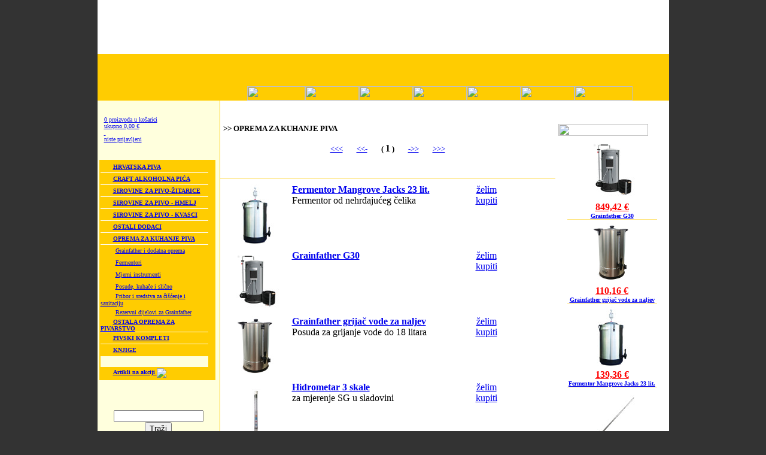

--- FILE ---
content_type: text/html; charset=UTF-8
request_url: https://www.beershop.hr/?str=proizvodi&g=131&k=131&pk=131&s=kat&kljuc=&stranica=0
body_size: 3908
content:

<html>

<head>
        <title>BeerShop.hr - 1. hrvatski online shop za prijatelje piva</title>
<meta http-equiv="Content-Type" content="text/html; charset=utf-8">
<meta http-equiv="Refresh" content="1140">
<meta http-equiv="Window-target" content="_top">
<meta http-equiv="ImageToolbar" content="no">
<meta name="description" content="BeerShop.hr - online prodaja piva s dostavom + klub ljubitelja piva.">
<meta name="keywords" content="beer, pivo, pivopije, pivopija, ljubitelj, klub, shop, trgovina, online">
<meta name="author" content="beer@beershop.hr">
<meta name="copyright" content="BeerShop.hr">
<meta name="security" content="Public">
<meta name="robots" content="index,follow">
<meta name="verify-v1" content="sgxs0jvXBk1Zo2rx/vO7ltXaQtuiqM5WNGBW2Zeg2CY=" />
<link href="ikone/beershop/stil.css" type="text/css" rel="stylesheet">
<link rel="SHORTCUT ICON" href="http://www.beershop.hr/favicon.ico">
<style type="text/css">
<!--
.style2 {color: #FFFFFF}
-->
</style>
</head>

<body leftmargin="0" topmargin="0" marginwidth="0" marginheight="0" bgcolor="#333333">
<table width="955" height="100%" border="0" align="center" cellpadding="0" cellspacing="0" bgcolor="#FFFFFF">
  <tr>
    <td height="90" align="right" valign="top" style="background: url(ikone/header_gore.jpg) #ffffff no-repeat; font-weight: bold;">&nbsp;</td>
  </tr>
  <tr>
    <td height="78" align="right" valign="bottom" bgcolor="#FFCC01" style="background: url(ikone/header_dolje.jpg) #FFCC01 no-repeat;"><table width="765" height="24" border="0" cellpadding="0" cellspacing="0">
      <tr>
        <td align="center" valign="top"><a href="./?str=novosti"><img src="ikone/beershop/izbornik_1a.gif" width="97" height="24" hspace="0" vspace="0" border="0"></a><a href="./?str=proizvodi_novi"></a><a href="./?str=kosarica"><img src="ikone/beershop/izbornik_3a.gif" width="90" height="24" hspace="0" vspace="0" border="0"></a><a href="./?str=blagajna"><img src="ikone/beershop/izbornik_4a.gif" width="90" height="24" hspace="0" vspace="0" border="0"></a><a href="./?str=korisnik"><img src="ikone/beershop/izbornik_5a.gif" width="90" height="24" hspace="0" vspace="0" border="0"></a><a href="./?str=pomoc"><img src="ikone/beershop/izbornik_6a.gif" width="90" height="24" hspace="0" vspace="0" border="0"></a><a href="./?str=kontakt"><img src="ikone/beershop/izbornik_7a.gif" width="90" height="24" hspace="0" vspace="0" border="0"></a><a href="./?str=onama"><img src="ikone/beershop/izbornik_8a.gif" width="97" height="24" hspace="0" vspace="0" border="0"></a></td>
      </tr>
    </table></td>
  </tr>
  <tr>
    <td align="center" valign="top"><table width="955" height="100%" border="0" align="center" cellpadding="0" cellspacing="0">
      <tr>
        <td align="right" valign="top" style="border-right: 1px solid #ffcc01;"><table width="100%" border="0" cellpadding="3" cellspacing="0" bgcolor="#ffffdd">
                                    <tr>
                        <td>
                                                <img src="ikone/razmak.gif" border="0" width="5" height="90" align="left"><br><img src="ikone/razmak.gif" border="0" width="5" height="5"><br><a href="./?str=kosarica"><font size="1">0 proizvoda u košarici</font><br><font size="1">
          ukupno 0,00 &euro;    </font></a><a href="./?str=korisnik"><font size="1"><br>&nbsp;<br>
    niste prijavljeni    </font></a>
                        </td>
                        </tr>
            <tr>
              <td align="left" valign="top"><table width="98%" border="0" cellpadding="2" cellspacing="0" bgcolor="#ffcc01">
                <tr>
                  <td><script language="JavaScript" src="skripte/izbornik.js" type="text/javascript"></script><table width="180" border="0" cellspacing="0" cellpadding="0">
  <tr onMouseOver="this.bgColor='#ffffff';" onMouseOut="this.bgColor='';"><td height="20" style="border-bottom: 1px solid #FFFFFF;" valign="middle" onMouseOver="izbornik('izb_149','on',0);" onMouseOut="izbornik('izb_149',false,0);"><div id="izb_149" style="visibility: hidden; position: absolute;"><table width="180" border="0" cellspacing="0" cellpadding="2" bgcolor="#FFE376" class="podizbornik""><tr onMouseOver="this.bgColor='#ffffff';" onMouseOut="this.bgColor='';"><td valign="middle" class="podizbornik2">&gt;<font size="1"><a href="./?str=proizvodi&g=149&k=150&pk=150&s=kat">Brlog zadružna pivovara - Zadar</a></font></td></tr><tr onMouseOver="this.bgColor='#ffffff';" onMouseOut="this.bgColor='';"><td valign="middle" class="podizbornik2">&gt;<font size="1"><a href="./?str=proizvodi&g=149&k=128&pk=128&s=kat">Nova runda - Zagreb</a></font></td></tr><tr onMouseOver="this.bgColor='#ffffff';" onMouseOut="this.bgColor='';"><td valign="middle" class="podizbornik2">&gt;<font size="1"><a href="./?str=proizvodi&g=149&k=173&pk=173&s=kat">Pulfer - Zagreb</a></font></td></tr></table></div><img src="ikone/beershop/podkategorija2.gif" width="11" height="11" border="0" align="absmiddle" hspace="5" vspace="0"><font size="1"><a href="./?str=proizvodi&g=149&k=149&pk=149&s=kat"><b>HRVATSKA PIVA</b></a></font></td></tr><tr onMouseOver="this.bgColor='#ffffff';" onMouseOut="this.bgColor='';"><td height="20" style="border-bottom: 1px solid #FFFFFF;" valign="middle" onMouseOver="izbornik('izb_186','on',0);" onMouseOut="izbornik('izb_186',false,0);"><div id="izb_186" style="visibility: hidden; position: absolute;"><table width="180" border="0" cellspacing="0" cellpadding="2" bgcolor="#FFE376" class="podizbornik""><tr onMouseOver="this.bgColor='#ffffff';" onMouseOut="this.bgColor='';"><td valign="middle" class="podizbornik2">&gt;<font size="1"><a href="./?str=proizvodi&g=186&k=189&pk=189&s=kat">Saso Mange</a></font></td></tr></table></div><img src="ikone/beershop/podkategorija2.gif" width="11" height="11" border="0" align="absmiddle" hspace="5" vspace="0"><font size="1"><a href="./?str=proizvodi&g=186&k=186&pk=186&s=kat"><b>CRAFT ALKOHOLNA PIĆA</b></a></font></td></tr><tr onMouseOver="this.bgColor='#ffffff';" onMouseOut="this.bgColor='';"><td height="20" style="border-bottom: 1px solid #FFFFFF;" valign="middle" onMouseOver="izbornik('izb_162','on',0);" onMouseOut="izbornik('izb_162',false,0);"><div id="izb_162" style="visibility: hidden; position: absolute;"><table width="180" border="0" cellspacing="0" cellpadding="2" bgcolor="#FFE376" class="podizbornik""><tr onMouseOver="this.bgColor='#ffffff';" onMouseOut="this.bgColor='';"><td valign="middle" class="podizbornik2">&gt;<font size="1"><a href="./?str=proizvodi&g=162&k=170&pk=170&s=kat">Slad Badass barley malt Hrvatska</a></font></td></tr><tr onMouseOver="this.bgColor='#ffffff';" onMouseOut="this.bgColor='';"><td valign="middle" class="podizbornik2">&gt;<font size="1"><a href="./?str=proizvodi&g=162&k=161&pk=161&s=kat">Slad Best Malz - Njemačka</a></font></td></tr><tr onMouseOver="this.bgColor='#ffffff';" onMouseOut="this.bgColor='';"><td valign="middle" class="podizbornik2">&gt;<font size="1"><a href="./?str=proizvodi&g=162&k=139&pk=139&s=kat">Slad Castle malting - Belgija</a></font></td></tr><tr onMouseOver="this.bgColor='#ffffff';" onMouseOut="this.bgColor='';"><td valign="middle" class="podizbornik2">&gt;<font size="1"><a href="./?str=proizvodi&g=162&k=190&pk=190&s=kat">Slad Simpsons - Engleska</a></font></td></tr><tr onMouseOver="this.bgColor='#ffffff';" onMouseOut="this.bgColor='';"><td valign="middle" class="podizbornik2">&gt;<font size="1"><a href="./?str=proizvodi&g=162&k=185&pk=185&s=kat">Slad Viking - Finska</a></font></td></tr><tr onMouseOver="this.bgColor='#ffffff';" onMouseOut="this.bgColor='';"><td valign="middle" class="podizbornik2">&gt;<font size="1"><a href="./?str=proizvodi&g=162&k=182&pk=182&s=kat">Slad Weyermann - Njemačka</a></font></td></tr><tr onMouseOver="this.bgColor='#ffffff';" onMouseOut="this.bgColor='';"><td valign="middle" class="podizbornik2">&gt;<font size="1"><a href="./?str=proizvodi&g=162&k=165&pk=165&s=kat">Neslađene žitarice i pahuljice</a></font></td></tr></table></div><img src="ikone/beershop/podkategorija2.gif" width="11" height="11" border="0" align="absmiddle" hspace="5" vspace="0"><font size="1"><a href="./?str=proizvodi&g=162&k=162&pk=162&s=kat"><b>SIROVINE ZA PIVO-ŽITARICE</b></a></font></td></tr><tr onMouseOver="this.bgColor='#ffffff';" onMouseOut="this.bgColor='';"><td height="20" style="border-bottom: 1px solid #FFFFFF;" valign="middle" onMouseOver="izbornik('izb_163','on',0);" onMouseOut="izbornik('izb_163',false,0);"><div id="izb_163" style="visibility: hidden; position: absolute;"><table width="180" border="0" cellspacing="0" cellpadding="2" bgcolor="#FFE376" class="podizbornik""><tr onMouseOver="this.bgColor='#ffffff';" onMouseOut="this.bgColor='';"><td valign="middle" class="podizbornik2">&gt;<font size="1"><a href="./?str=proizvodi&g=163&k=155&pk=155&s=kat">Za aromu</a></font></td></tr><tr onMouseOver="this.bgColor='#ffffff';" onMouseOut="this.bgColor='';"><td valign="middle" class="podizbornik2">&gt;<font size="1"><a href="./?str=proizvodi&g=163&k=156&pk=156&s=kat">Za gorčinu</a></font></td></tr><tr onMouseOver="this.bgColor='#ffffff';" onMouseOut="this.bgColor='';"><td valign="middle" class="podizbornik2">&gt;<font size="1"><a href="./?str=proizvodi&g=163&k=157&pk=157&s=kat">Za aromu/gorčinu</a></font></td></tr></table></div><img src="ikone/beershop/podkategorija2.gif" width="11" height="11" border="0" align="absmiddle" hspace="5" vspace="0"><font size="1"><a href="./?str=proizvodi&g=163&k=163&pk=163&s=kat"><b>SIROVINE ZA PIVO - HMELJ</b></a></font></td></tr><tr onMouseOver="this.bgColor='#ffffff';" onMouseOut="this.bgColor='';"><td height="20" style="border-bottom: 1px solid #FFFFFF;" valign="middle" onMouseOver="izbornik('izb_164','on',0);" onMouseOut="izbornik('izb_164',false,0);"><div id="izb_164" style="visibility: hidden; position: absolute;"><table width="180" border="0" cellspacing="0" cellpadding="2" bgcolor="#FFE376" class="podizbornik""><tr onMouseOver="this.bgColor='#ffffff';" onMouseOut="this.bgColor='';"><td valign="middle" class="podizbornik2">&gt;<font size="1"><a href="./?str=proizvodi&g=164&k=130&pk=130&s=kat">Kvasac Mangrove Jacks</a></font></td></tr><tr onMouseOver="this.bgColor='#ffffff';" onMouseOut="this.bgColor='';"><td valign="middle" class="podizbornik2">&gt;<font size="1"><a href="./?str=proizvodi&g=164&k=103&pk=103&s=kat">Kvasac Fermentis</a></font></td></tr></table></div><img src="ikone/beershop/podkategorija2.gif" width="11" height="11" border="0" align="absmiddle" hspace="5" vspace="0"><font size="1"><a href="./?str=proizvodi&g=164&k=164&pk=164&s=kat"><b>SIROVINE ZA PIVO - KVASCI</b></a></font></td></tr><tr onMouseOver="this.bgColor='#ffffff';" onMouseOut="this.bgColor='';"><td height="20" style="border-bottom: 1px solid #FFFFFF;" valign="middle" onMouseOver="izbornik('izb_183','on',0);" onMouseOut="izbornik('izb_183',false,0);"><div id="izb_183" style="visibility: hidden; position: absolute;"><table width="180" border="0" cellspacing="0" cellpadding="2" bgcolor="#FFE376" class="podizbornik""><tr onMouseOver="this.bgColor='#ffffff';" onMouseOut="this.bgColor='';"><td valign="middle" class="podizbornik2">&gt;<font size="1"><a href="./?str=proizvodi&g=183&k=184&pk=184&s=kat">Sredstva za bistrenje</a></font></td></tr></table></div><img src="ikone/beershop/podkategorija2.gif" width="11" height="11" border="0" align="absmiddle" hspace="5" vspace="0"><font size="1"><a href="./?str=proizvodi&g=183&k=183&pk=183&s=kat"><b>OSTALI DODACI </b></a></font></td></tr><tr onMouseOver="this.bgColor='#ffffff';" onMouseOut="this.bgColor='';"><td height="20" style="border-bottom: 1px solid #FFFFFF;" valign="middle"><img src="ikone/beershop/podkategorija3.gif" width="11" height="11" border="0" align="absmiddle" hspace="5" vspace="0"><span class="kategorija"><font size="1"><a href="./?str=proizvodi&g=131&k=131&pk=131&s=kat"><b>OPREMA ZA KUHANJE PIVA</b></a></font></span></td></tr><tr onMouseOver="this.bgColor='#ffffff';" onMouseOut="this.bgColor='';"><td height="20" valign="middle"><font size="1"><img src="ikone/razmak.gif" width="25" height="11" border="0" align="absmiddle"><a href="./?str=proizvodi&g=131&k=132&pk=132&s=kat">Grainfather i dodatna oprema</a></font></td></tr><tr onMouseOver="this.bgColor='#ffffff';" onMouseOut="this.bgColor='';"><td height="20" valign="middle"><font size="1"><img src="ikone/razmak.gif" width="25" height="11" border="0" align="absmiddle"><a href="./?str=proizvodi&g=131&k=142&pk=142&s=kat">Fermentori</a></font></td></tr><tr onMouseOver="this.bgColor='#ffffff';" onMouseOut="this.bgColor='';"><td height="20" valign="middle"><font size="1"><img src="ikone/razmak.gif" width="25" height="11" border="0" align="absmiddle"><a href="./?str=proizvodi&g=131&k=145&pk=145&s=kat">Mjerni instrumenti</a></font></td></tr><tr onMouseOver="this.bgColor='#ffffff';" onMouseOut="this.bgColor='';"><td height="20" valign="middle"><font size="1"><img src="ikone/razmak.gif" width="25" height="11" border="0" align="absmiddle"><a href="./?str=proizvodi&g=131&k=144&pk=144&s=kat">Posude, kuhače i slično</a></font></td></tr><tr onMouseOver="this.bgColor='#ffffff';" onMouseOut="this.bgColor='';"><td height="20" valign="middle"><font size="1"><img src="ikone/razmak.gif" width="25" height="11" border="0" align="absmiddle"><a href="./?str=proizvodi&g=131&k=146&pk=146&s=kat">Pribor i sredstva za čišćenje i sanitaciju</a></font></td></tr><tr onMouseOver="this.bgColor='#ffffff';" onMouseOut="this.bgColor='';"><td height="20" valign="middle"><font size="1"><img src="ikone/razmak.gif" width="25" height="11" border="0" align="absmiddle"><a href="./?str=proizvodi&g=131&k=143&pk=143&s=kat">Rezervni dijelovi za Grainfather</a></font></td></tr><tr onMouseOver="this.bgColor='#ffffff';" onMouseOut="this.bgColor='';"><td height="20" style="border-bottom: 1px solid #FFFFFF;" valign="middle" onMouseOver="izbornik('izb_118','on',0);" onMouseOut="izbornik('izb_118',false,0);"><div id="izb_118" style="visibility: hidden; position: absolute;"><table width="180" border="0" cellspacing="0" cellpadding="2" bgcolor="#FFE376" class="podizbornik""><tr onMouseOver="this.bgColor='#ffffff';" onMouseOut="this.bgColor='';"><td valign="middle" class="podizbornik2">&gt;<font size="1"><a href="./?str=proizvodi&g=118&k=124&pk=124&s=kat">Čepovi i čepilice</a></font></td></tr></table></div><img src="ikone/beershop/podkategorija2.gif" width="11" height="11" border="0" align="absmiddle" hspace="5" vspace="0"><font size="1"><a href="./?str=proizvodi&g=118&k=118&pk=118&s=kat"><b>OSTALA OPREMA ZA PIVARSTVO</b></a></font></td></tr><tr onMouseOver="this.bgColor='#ffffff';" onMouseOut="this.bgColor='';"><td height="20" style="border-bottom: 1px solid #FFFFFF;" valign="middle" onMouseOver="izbornik('izb_133','on',0);" onMouseOut="izbornik('izb_133',false,0);"><div id="izb_133" style="visibility: hidden; position: absolute;"><table width="180" border="0" cellspacing="0" cellpadding="2" bgcolor="#FFE376" class="podizbornik""><tr onMouseOver="this.bgColor='#ffffff';" onMouseOut="this.bgColor='';"><td valign="middle" class="podizbornik2">&gt;<font size="1"><a href="./?str=proizvodi&g=133&k=168&pk=168&s=kat">Mangrove Jacks</a></font></td></tr><tr onMouseOver="this.bgColor='#ffffff';" onMouseOut="this.bgColor='';"><td valign="middle" class="podizbornik2">&gt;<font size="1"><a href="./?str=proizvodi&g=133&k=138&pk=138&s=kat">Mangrove Jacks Sladni ekstrakt</a></font></td></tr></table></div><img src="ikone/beershop/podkategorija2.gif" width="11" height="11" border="0" align="absmiddle" hspace="5" vspace="0"><font size="1"><a href="./?str=proizvodi&g=133&k=133&pk=133&s=kat"><b>PIVSKI KOMPLETI</b></a></font></td></tr><tr onMouseOver="this.bgColor='#ffffff';" onMouseOut="this.bgColor='';"><td height="20" style="border-bottom: 1px solid #FFCC01;" valign="middle" onMouseOver="izbornik('izb_41','on',0);" onMouseOut="izbornik('izb_41',false,0);"><div id="izb_41" style="visibility: hidden; position: absolute;"><table width="180" border="0" cellspacing="0" cellpadding="2" bgcolor="#FFE376" class="podizbornik""><tr onMouseOver="this.bgColor='#ffffff';" onMouseOut="this.bgColor='';"><td valign="middle" class="podizbornik2">&gt;<font size="1"><a href="./?str=proizvodi&g=41&k=42&pk=42&s=kat">Knjige</a></font></td></tr></table></div><img src="ikone/beershop/podkategorija2.gif" width="11" height="11" border="0" align="absmiddle" hspace="5" vspace="0"><font size="1"><a href="./?str=proizvodi&g=41&k=41&pk=41&s=kat"><b>KNJIGE</b></a></font></td></tr><tr><td style="background-color: #ffffdd;">&nbsp;</td></tr><tr onMouseOver="this.bgColor='#ffffff';" onMouseOut="this.bgColor='';"><td height="20" valign="middle"><img src="ikone/beershop/podkategorija3.gif" width="11" height="11" border="0" align="absmiddle" hspace="5" vspace="0"><font size="1"><b><a href="./?str=proizvodi&s=akcija">Artikli na akciji <img src="ikone/red-star.png" align="absmiddle"></a></b></font></td></tr></table>
                    </td>
                </tr>
              </table>
                <p>&nbsp;</p>
                  <form action="./" method="get" name="trazilica" id="trazilica">
                    <p align="center"><input name="str" type="hidden" value="proizvod_trazi">
                      <input name="kljuc" type="text" id="rijec" class="polje" style="width: 150px; height: 20px;">
                      <br>
                      <input name="go" type="submit" class="polje" value="Traži">
                    </p>
                </form>
                <p>&nbsp;</p>
                <p align="center">
                                        <a href="moduli/prozori/cjenik.php" target="beershop_cjenik"><img src="ikone/beershop/cjenik.jpg" width="120" height="50" hspace="0" vspace="0" border="0"></a>
                </p>
                <p>&nbsp;</p>
                <p>
                                        <h3>Kontaktirajte nas</h3>Mob: 091 5181 062<br />
Dostupan radnim danom od 13:00 do 17:00 <br />
<br />
Mob 2: 091 7274 110<br />
Dostupan radnim danom od 09:00 do 16:00 <br />
<br />
Subotom, nedjeljom ili praznikom ne radimo pa molimo slati poruke ili mail<br />
E-mail: narudzba@beershop.hr<br />
<br />
<br>&nbsp;<br>&nbsp;                </p>
                                </td>
            </tr>
        </table></td>
        <td width="765" colspan="2" align="left" valign="top">
          <p>
            <table width="750" border="0" cellspacing="0" cellpadding="5">
  <tr> 
    <td align="left" valign="top" style="border-bottom: 1px solid #FFCC01;"> 
      <p>&nbsp;</p>
      <p><font size="2"><strong>&gt;&gt; OPREMA ZA KUHANJE PIVA </strong></font></p>
      <p align="center"> 
        <font size="2"><a href="./?str=proizvodi&g=131&k=131&pk=131&s=kat&kljuc=&stranica=0" title="prva stranica">&lt;&lt;&lt;</a><img src="ikone/razmak.gif" border="0" width="20" height="15" align="absmiddle">
			<a href="./?str=proizvodi&g=131&k=131&pk=131&s=kat&kljuc=&stranica=0" title="prethodna stranica">&lt;&lt;-</a><img src="ikone/razmak.gif" border="0" width="20" height="15" align="absmiddle"><strong> ( <font size="3">1</font> ) </strong><img src="ikone/razmak.gif" border="0" width="20" height="15" align="absmiddle"><a href="./?str=proizvodi&g=131&k=131&pk=131&s=kat&kljuc=&stranica=-0" title="sljede�a stranica">-&gt;&gt</a>
			<img src="ikone/razmak.gif" border="0" width="20" height="15" align="absmiddle"><a href="./?str=proizvodi&g=131&k=131&pk=131&s=kat&kljuc=&stranica=-0" title="zadnja stranica">&gt;&gt;&gt;</a></font>      </p>
      <p>&nbsp;</p></td>
    <td width="180" rowspan="3" align="center" valign="top"><p>&nbsp;</p>
    <img src="ikone/beershop/b_naakciji.gif" width="150" height="20" border="0" valign="middle" align=left></div><br><table border="0" cellpadding="0" cellspacing="0" align="center"><tr><td width="150" align="center" valign="top"><a href="./?str=proizvod&g=0&k=131&pk=132&id=446"><p><img src="slike/proizvodi/male/10001.jpg" width="100" height="100" hspace="5" vspace="5" border="0" alt="Grainfather G30 "><br><strong><font color="#FF0000">849,42 €</font><br>
					<font size="1">Grainfather G30 </font></strong><br></a></td></tr><tr><td width="150" style="border-top: 1px solid #FFE376" align="center" valign="top"><a href="./?str=proizvod&g=0&k=131&pk=132&id=469"><p><img src="slike/proizvodi/male/9421025512674.jpg" width="100" height="100" hspace="5" vspace="5" border="0" alt="Grainfather grijač vode za naljev"><br><strong><font color="#FF0000">110,16 €</font><br>
					<font size="1">Grainfather grijač vode za naljev</font></strong><br></a></td></tr><tr><td width="150" style="border-top: 1px solid #FFE376" align="center" valign="top"><a href="./?str=proizvod&g=0&k=131&pk=142&id=463"><p><img src="slike/proizvodi/male/9421025511752.jpg" width="100" height="100" hspace="5" vspace="5" border="0" alt="Fermentor Mangrove Jacks 23 lit."><br><strong><font color="#FF0000">139,36 €</font><br>
					<font size="1">Fermentor Mangrove Jacks 23 lit.</font></strong><br></a></td></tr><tr><td width="150" style="border-top: 1px solid #FFE376" align="center" valign="top"><a href="./?str=proizvod&g=0&k=131&pk=144&id=527"><p><img src="slike/proizvodi/male/10359.jpg" width="100" height="100" hspace="5" vspace="5" border="0" alt="Kuhača od nehrđajučeg čelika 60 cm"><br><strong><font color="#FF0000">22,30 €</font><br>
					<font size="1">Kuhača od nehrđajučeg čelika 60 cm</font></strong><br></a></td></tr><tr><td width="150" style="border-top: 1px solid #FFE376" align="center" valign="top"><a href="./?str=proizvod&g=0&k=131&pk=144&id=530"><p><img src="slike/proizvodi/male/10690.jpg" width="100" height="100" hspace="5" vspace="5" border="0" alt="Hop spider "><br><strong><font color="#FF0000">41,81 €</font><br>
					<font size="1">Hop spider </font></strong><br></a></td></tr></table>    </td>
  </tr>
  <tr> 
    <td align="left" valign="top">
	  <table width="100%" border="0" cellspacing="0" cellpadding="5">
        <tr valign="top"> 
          <td width="75" align="center">
		    <a href="./?str=proizvod&g=131&k=131&pk=142&id=463">		  					<img src="slike/proizvodi/male/9421025511752.jpg" width="100" height="100" border="0" alt="Fermentor Mangrove Jacks 23 lit.">
            			</a></td>
          <td align="left"><a href="./?str=proizvod&g=131&k=131&pk=142&id=463"><strong>Fermentor Mangrove Jacks 23 lit.</strong></a><br>
            Fermentor od nehrđajućeg čelika</td>
          <td width="140" align="right"> 
            <table width="130" border="0" cellspacing="0" cellpadding="0">
              <tr> 
                <!-- <td width="80" align="right" valign="top"><strong><font color="#FF0000">139,36 €</font></strong></td> -->
                <td width="50" rowspan="2" align="center" valign="top"> 
                  				  <a href="./?str=proizvod&g=131&k=131&pk=142&id=463">želim kupiti</a>
				                  </td>
              </tr>
              <tr> 
                <td width="80" align="right" valign="top">
				&nbsp;				</td>
              </tr>
            </table>
          </td>
        </tr>
        <tr valign="top"> 
          <td width="75" align="center">
		    <a href="./?str=proizvod&g=131&k=131&pk=132&id=446">		  					<img src="slike/proizvodi/male/10001.jpg" width="100" height="100" border="0" alt="Grainfather G30 ">
            			</a></td>
          <td align="left"><a href="./?str=proizvod&g=131&k=131&pk=132&id=446"><strong>Grainfather G30 </strong></a><br>
            </td>
          <td width="140" align="right"> 
            <table width="130" border="0" cellspacing="0" cellpadding="0">
              <tr> 
                <!-- <td width="80" align="right" valign="top"><strong><font color="#FF0000">849,42 €</font></strong></td> -->
                <td width="50" rowspan="2" align="center" valign="top"> 
                  				  <a href="./?str=proizvod&g=131&k=131&pk=132&id=446">želim kupiti</a>
				                  </td>
              </tr>
              <tr> 
                <td width="80" align="right" valign="top">
				&nbsp;				</td>
              </tr>
            </table>
          </td>
        </tr>
        <tr valign="top"> 
          <td width="75" align="center">
		    <a href="./?str=proizvod&g=131&k=131&pk=132&id=469">		  					<img src="slike/proizvodi/male/9421025512674.jpg" width="100" height="100" border="0" alt="Grainfather grijač vode za naljev">
            			</a></td>
          <td align="left"><a href="./?str=proizvod&g=131&k=131&pk=132&id=469"><strong>Grainfather grijač vode za naljev</strong></a><br>
            Posuda za grijanje vode do 18 litara</td>
          <td width="140" align="right"> 
            <table width="130" border="0" cellspacing="0" cellpadding="0">
              <tr> 
                <!-- <td width="80" align="right" valign="top"><strong><font color="#FF0000">110,16 €</font></strong></td> -->
                <td width="50" rowspan="2" align="center" valign="top"> 
                  				  <a href="./?str=proizvod&g=131&k=131&pk=132&id=469">želim kupiti</a>
				                  </td>
              </tr>
              <tr> 
                <td width="80" align="right" valign="top">
				&nbsp;				</td>
              </tr>
            </table>
          </td>
        </tr>
        <tr valign="top"> 
          <td width="75" align="center">
		    <a href="./?str=proizvod&g=131&k=131&pk=145&id=561">		  					<img src="slike/proizvodi/male/55371.jpg" width="100" height="100" border="0" alt="Hidrometar 3 skale">
            			</a></td>
          <td align="left"><a href="./?str=proizvod&g=131&k=131&pk=145&id=561"><strong>Hidrometar 3 skale</strong></a><br>
            za mjerenje SG u sladovini</td>
          <td width="140" align="right"> 
            <table width="130" border="0" cellspacing="0" cellpadding="0">
              <tr> 
                <!-- <td width="80" align="right" valign="top"><strong><font color="#FF0000">8,62 €</font></strong></td> -->
                <td width="50" rowspan="2" align="center" valign="top"> 
                  				  <a href="./?str=proizvod&g=131&k=131&pk=145&id=561">želim kupiti</a>
				                  </td>
              </tr>
              <tr> 
                <td width="80" align="right" valign="top">
				&nbsp;				</td>
              </tr>
            </table>
          </td>
        </tr>
        <tr valign="top"> 
          <td width="75" align="center">
		    <a href="./?str=proizvod&g=131&k=131&pk=144&id=530">		  					<img src="slike/proizvodi/male/10690.jpg" width="100" height="100" border="0" alt="Hop spider ">
            			</a></td>
          <td align="left"><a href="./?str=proizvod&g=131&k=131&pk=144&id=530"><strong>Hop spider </strong></a><br>
            - cjedilo za hmelj<br />
</td>
          <td width="140" align="right"> 
            <table width="130" border="0" cellspacing="0" cellpadding="0">
              <tr> 
                <!-- <td width="80" align="right" valign="top"><strong><font color="#FF0000">41,81 €</font></strong></td> -->
                <td width="50" rowspan="2" align="center" valign="top"> 
                  				  <a href="./?str=proizvod&g=131&k=131&pk=144&id=530">želim kupiti</a>
				                  </td>
              </tr>
              <tr> 
                <td width="80" align="right" valign="top">
				&nbsp;				</td>
              </tr>
            </table>
          </td>
        </tr>
        <tr valign="top"> 
          <td width="75" align="center">
		    <a href="./?str=proizvod&g=131&k=131&pk=144&id=527">		  					<img src="slike/proizvodi/male/10359.jpg" width="100" height="100" border="0" alt="Kuhača od nehrđajučeg čelika 60 cm">
            			</a></td>
          <td align="left"><a href="./?str=proizvod&g=131&k=131&pk=144&id=527"><strong>Kuhača od nehrđajučeg čelika 60 cm</strong></a><br>
            </td>
          <td width="140" align="right"> 
            <table width="130" border="0" cellspacing="0" cellpadding="0">
              <tr> 
                <!-- <td width="80" align="right" valign="top"><strong><font color="#FF0000">22,30 €</font></strong></td> -->
                <td width="50" rowspan="2" align="center" valign="top"> 
                  				  <a href="./?str=proizvod&g=131&k=131&pk=144&id=527">želim kupiti</a>
				                  </td>
              </tr>
              <tr> 
                <td width="80" align="right" valign="top">
				&nbsp;				</td>
              </tr>
            </table>
          </td>
        </tr>
        <tr valign="top"> 
          <td width="75" align="center">
		    <a href="./?str=proizvod&g=131&k=131&pk=145&id=528">		  					<img src="slike/proizvodi/male/55376.jpg" width="100" height="100" border="0" alt="Refraktometar za pivo">
            			</a></td>
          <td align="left"><a href="./?str=proizvod&g=131&k=131&pk=145&id=528"><strong>Refraktometar za pivo</strong></a><br>
            </td>
          <td width="140" align="right"> 
            <table width="130" border="0" cellspacing="0" cellpadding="0">
              <tr> 
                <!-- <td width="80" align="right" valign="top"><strong><font color="#FF0000">45,12 €</font></strong></td> -->
                <td width="50" rowspan="2" align="center" valign="top"> 
                  				  <a href="./?str=proizvod&g=131&k=131&pk=145&id=528">želim kupiti</a>
				                  </td>
              </tr>
              <tr> 
                <td width="80" align="right" valign="top">
				&nbsp;				</td>
              </tr>
            </table>
          </td>
        </tr>
</table>
	        </td>
  </tr>
  <tr> 
    <td align="left" valign="top" style="border-top: 1px solid #FFCC01;"><p>&nbsp;</p>
	        <p align="center"> 
        <font size="2"><a href="./?str=proizvodi&g=131&k=131&pk=131&s=kat&kljuc=&stranica=0" title="prva stranica">&lt;&lt;&lt;</a><img src="ikone/razmak.gif" border="0" width="20" height="15" align="absmiddle">
			<a href="./?str=proizvodi&g=131&k=131&pk=131&s=kat&kljuc=&stranica=0" title="prethodna stranica">&lt;&lt;-</a><img src="ikone/razmak.gif" border="0" width="20" height="15" align="absmiddle"><strong> ( <font size="3">1</font> ) </strong><img src="ikone/razmak.gif" border="0" width="20" height="15" align="absmiddle"><a href="./?str=proizvodi&g=131&k=131&pk=131&s=kat&kljuc=&stranica=-0" title="sljede�a stranica">-&gt;&gt</a>
			<img src="ikone/razmak.gif" border="0" width="20" height="15" align="absmiddle"><a href="./?str=proizvodi&g=131&k=131&pk=131&s=kat&kljuc=&stranica=-0" title="zadnja stranica">&gt;&gt;&gt;</a></font>      </p>
	      </td>
  </tr>
  <tr align="left" valign="top"> 
    <td colspan="2">&nbsp;</td>
  </tr>
</table>          </p>
          <p>&nbsp;</p>          </td>
      </tr>
    </table></td>
  </tr>
  <tr>
    <td height="20" align="center" valign="middle" bgcolor="#FFCC01"><p>1 euro = 7,53450 kuna</p><span class="style2"><font size="1">Copyright &copy; BeerShop.hr 2007 Sva prava pridržana. &#8212; Dizajn i programiranje <a href="http://www.martic.net/" target="_blank"><font color="#FFFFFF">Martic.net</font></a></font></span></td>
  </tr>
</table>
<script>
  (function(i,s,o,g,r,a,m){i['GoogleAnalyticsObject']=r;i[r]=i[r]||function(){
  (i[r].q=i[r].q||[]).push(arguments)},i[r].l=1*new Date();a=s.createElement(o),
  m=s.getElementsByTagName(o)[0];a.async=1;a.src=g;m.parentNode.insertBefore(a,m)
  })(window,document,'script','https://www.google-analytics.com/analytics.js','ga');

  ga('create', 'UA-77880024-1', 'auto');
  ga('send', 'pageview');

</script>
</body>

</html>


--- FILE ---
content_type: text/plain
request_url: https://www.google-analytics.com/j/collect?v=1&_v=j102&a=589644890&t=pageview&_s=1&dl=https%3A%2F%2Fwww.beershop.hr%2F%3Fstr%3Dproizvodi%26g%3D131%26k%3D131%26pk%3D131%26s%3Dkat%26kljuc%3D%26stranica%3D0&ul=en-us%40posix&dt=BeerShop.hr%20-%201.%20hrvatski%20online%20shop%20za%20prijatelje%20piva&sr=1280x720&vp=1280x720&_u=IEBAAEABAAAAACAAI~&jid=531224067&gjid=1711622580&cid=937646447.1768895929&tid=UA-77880024-1&_gid=972330700.1768895929&_r=1&_slc=1&z=1494792015
body_size: -450
content:
2,cG-7GGGG255KF